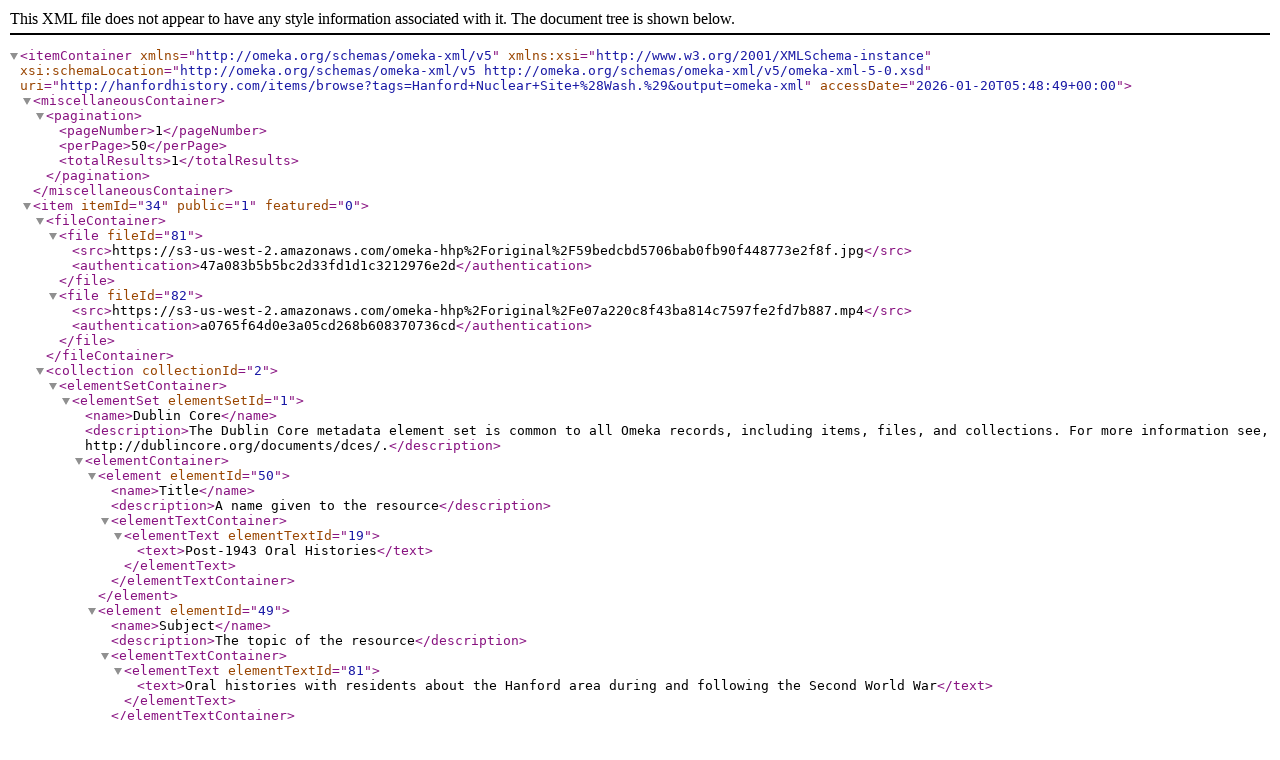

--- FILE ---
content_type: text/xml
request_url: http://hanfordhistory.com/items/browse?tags=Hanford+Nuclear+Site+%28Wash.%29&output=omeka-xml
body_size: 13011
content:
<?xml version="1.0" encoding="UTF-8"?>
<itemContainer xmlns="http://omeka.org/schemas/omeka-xml/v5" xmlns:xsi="http://www.w3.org/2001/XMLSchema-instance" xsi:schemaLocation="http://omeka.org/schemas/omeka-xml/v5 http://omeka.org/schemas/omeka-xml/v5/omeka-xml-5-0.xsd" uri="http://hanfordhistory.com/items/browse?tags=Hanford+Nuclear+Site+%28Wash.%29&amp;output=omeka-xml" accessDate="2026-01-20T05:48:49+00:00">
  <miscellaneousContainer>
    <pagination>
      <pageNumber>1</pageNumber>
      <perPage>50</perPage>
      <totalResults>1</totalResults>
    </pagination>
  </miscellaneousContainer>
  <item itemId="34" public="1" featured="0">
    <fileContainer>
      <file fileId="81">
        <src>https://s3-us-west-2.amazonaws.com/omeka-hhp%2Foriginal%2F59bedcbd5706bab0fb90f448773e2f8f.jpg</src>
        <authentication>47a083b5b5bc2d33fd1d1c3212976e2d</authentication>
      </file>
      <file fileId="82">
        <src>https://s3-us-west-2.amazonaws.com/omeka-hhp%2Foriginal%2Fe07a220c8f43ba814c7597fe2fd7b887.mp4</src>
        <authentication>a0765f64d0e3a05cd268b608370736cd</authentication>
      </file>
    </fileContainer>
    <collection collectionId="2">
      <elementSetContainer>
        <elementSet elementSetId="1">
          <name>Dublin Core</name>
          <description>The Dublin Core metadata element set is common to all Omeka records, including items, files, and collections. For more information see, http://dublincore.org/documents/dces/.</description>
          <elementContainer>
            <element elementId="50">
              <name>Title</name>
              <description>A name given to the resource</description>
              <elementTextContainer>
                <elementText elementTextId="19">
                  <text>Post-1943 Oral Histories</text>
                </elementText>
              </elementTextContainer>
            </element>
            <element elementId="49">
              <name>Subject</name>
              <description>The topic of the resource</description>
              <elementTextContainer>
                <elementText elementTextId="81">
                  <text>Oral histories with residents about the Hanford area during and following the Second World War</text>
                </elementText>
              </elementTextContainer>
            </element>
            <element elementId="41">
              <name>Description</name>
              <description>An account of the resource</description>
              <elementTextContainer>
                <elementText elementTextId="82">
                  <text>Oral histories with residents about the Hanford area during and following the Second World War</text>
                </elementText>
              </elementTextContainer>
            </element>
            <element elementId="47">
              <name>Rights</name>
              <description>Information about rights held in and over the resource</description>
              <elementTextContainer>
                <elementText elementTextId="26221">
                  <text>Those interested in reproducing part or all of this collection should contact the Hanford History Project at ourhanfordhistory@tricity.wsu.edu, who can provide specific rights information for these items.</text>
                </elementText>
              </elementTextContainer>
            </element>
          </elementContainer>
        </elementSet>
      </elementSetContainer>
    </collection>
    <itemType itemTypeId="4">
      <name>Oral History</name>
      <description>A resource containing historical information obtained in interviews with persons having firsthand knowledge.</description>
      <elementContainer>
        <element elementId="2">
          <name>Interviewer</name>
          <description>The person(s) performing the interview</description>
          <elementTextContainer>
            <elementText elementTextId="183">
              <text> Bauman, Robert</text>
            </elementText>
          </elementTextContainer>
        </element>
        <element elementId="3">
          <name>Interviewee</name>
          <description>The person(s) being interviewed</description>
          <elementTextContainer>
            <elementText elementTextId="184">
              <text>Jackson. Pete </text>
            </elementText>
          </elementTextContainer>
        </element>
        <element elementId="5">
          <name>Transcription</name>
          <description>Any written text transcribed from a sound</description>
          <elementTextContainer>
            <elementText elementTextId="185">
              <text>&lt;p&gt;Northwest Public Television | Jackson_Pete&lt;/p&gt;
&lt;p&gt;Woman One: Get them all fixed and I’ll submit them, and they would get paid to run.&lt;/p&gt;
&lt;p&gt;Man one: And we're about to roll now. Okay. Whenever you are ready.&lt;/p&gt;
&lt;p&gt;Robert Bauman: Okay. All right. I think we're ready to get started.&lt;/p&gt;
&lt;p&gt;Pete Jackson: Okay.&lt;/p&gt;
&lt;p&gt;Bauman: So if we could start first by just having you say your name and spell it for us.&lt;/p&gt;
&lt;p&gt;Jackson: My name is Pete Jackson, J-A-C-K-S-O-N.&lt;/p&gt;
&lt;p&gt;Bauman: Great. Thank you. My name is Robert Bauman. Today's date is October 30th of 2013, and we're conducting this interview on the campus of Washington State University Tri-Cities. So I wonder if we could start by having you talk about how you came here, what brought you to Hanford, and when you arrived.&lt;/p&gt;
&lt;p&gt;Jackson: Well, I came to Hanford after living and growing up in Spokane, and serving in the Navy. I came here February 7, 1951.&lt;/p&gt;
&lt;p&gt;Bauman: And what brought you here? Why did you—what brought you to Hanford?&lt;/p&gt;
&lt;p&gt;Jackson: Oh, the interviews that we had had at WSU, WSC at that time.&lt;/p&gt;
&lt;p&gt;Bauman: So you were a student at Washington State College?&lt;/p&gt;
&lt;p&gt;Jackson: Yes.&lt;/p&gt;
&lt;p&gt;Bauman: And what were you majoring in?&lt;/p&gt;
&lt;p&gt;Jackson: Major was mechanical engineering.&lt;/p&gt;
&lt;p&gt;Bauman: Okay. And so what sort of job did you have, then, once you arrived in 1951?&lt;/p&gt;
&lt;p&gt;Jackson: Well, I didn't have a clearance. So to wait for the Q clearance took a while. And I was working in a program where they were updating the standards that they use. Down in the old 762 Building.&lt;/p&gt;
&lt;p&gt;Bauman: [LAUGHTER] And standards for a what? What sort of standards were they?&lt;/p&gt;
&lt;p&gt;Jackson: Oh, standards on how to do various and sundry tasks. I guess that'd be the best way to put it.&lt;/p&gt;
&lt;p&gt;Bauman: Did you know much about Hanford before you came here?&lt;/p&gt;
&lt;p&gt;Jackson: Oh, not much. You know, I grew up in Spokane, so we were familiar with Hanford. And I spent time in Japan when I was there with the Navy, and did get in and saw the destruction in Nagasaki, which was tremendous. And then after the Navy let me go, I decided to come to WSU and to take up studies.&lt;/p&gt;
&lt;p&gt;Bauman: Mm-hm. What were your first impressions of the area, here, when you arrived?&lt;/p&gt;
&lt;p&gt;Jackson: [LAUGHTER] Sagebrush, sand, and lots of wind. But I can't remember the facility--I think it was about 7,000 people. But it was interesting.&lt;/p&gt;
&lt;p&gt;Bauman: What sort of housing did you have when you first arrived?&lt;/p&gt;
&lt;p&gt;Jackson: Well, the housing was dormitory, and I lived in M2, which we called the old men's society. And later, other tech grads were in W21, which was down in the women's section of the dorms on Lee and Stevens, I think it is. Where Albertson's sits right now.&lt;/p&gt;
&lt;p&gt;Bauman: So did you know some other people here when you arrived?&lt;/p&gt;
&lt;p&gt;Jackson: I knew a few, yes.&lt;/p&gt;
&lt;p&gt;Bauman: Other people from WSU?&lt;/p&gt;
&lt;p&gt;Jackson: Yes, yes.&lt;/p&gt;
&lt;p&gt;Bauman: And then so how long did you stay in the dorms?&lt;/p&gt;
&lt;p&gt;Jackson: Well, they opened up the Bower Day housing on Jadwin. And I made myself unpopular with the guy who was renting these, because they wouldn't rent them to any single people. And so after months of talking to him, they finally decided, well, we'll open it up to single people. So four of us guys went into one down there on 1766 Jadwin. And we enjoyed that life much better, because we didn't have to eat out every night, and that sort of thing. We could do some of our own cooking, and see what we wanted to do, and it was good companionship. These were four engineers.&lt;/p&gt;
&lt;p&gt;Bauman: Yeah. And how long were you in the Bower Day home, then?&lt;/p&gt;
&lt;p&gt;Jackson: Huh. Let's see, I've got to try and remember that. Probably until about 1953. It might have been more than that. I don't recall exactly how long it was.&lt;/p&gt;
&lt;p&gt;Bauman: And what was Richland like at the time, as a community?&lt;/p&gt;
&lt;p&gt;Jackson: Well, it was just a little small town. There wasn't much of anything to do except work, work, work. And we did a lot of running around, going to Seattle to plays, and stuff like this. And I got into the Desert Ski Club. I was a charter member of that organization, and helped it get established. We had the dorm club, and we had another club called Racketeers. Then, let's see. I got married in 1954--no, '56, and moved into a little B house.&lt;/p&gt;
&lt;p&gt;Bauman: And so who were the other gentlemen that you shared the Bower Day home with, do you know?&lt;/p&gt;
&lt;p&gt;Jackson: Okay, one was Corwin Bonham, who was a friend from WSU. Let's see. There was a little Japanese fellow, and what was his name? I can't recall.&lt;/p&gt;
&lt;p&gt;Bauman: That's all right.&lt;/p&gt;
&lt;p&gt;Jackson: And Hal Stievers was the third one. And that's about it. Dick Asai was the Japanese fellow.&lt;/p&gt;
&lt;p&gt;Bauman: Hmm. So you mentioned the clubs, the ski club, and--&lt;/p&gt;
&lt;p&gt;Jackson: Yes.&lt;/p&gt;
&lt;p&gt;Bauman: So were those sort of the primary ways of entertainment?&lt;/p&gt;
&lt;p&gt;Jackson: Yeah, right. The dorm club was people who lived in the dorms, and we’d would get together and have dances, and parties, and out-of-town escapes, and what-have-you like that, whereas the ski club was primarily for skiing. The most local spot was Spout Springs down here. We also went to others around in the mountains, and even down as far as Sun Valley.&lt;/p&gt;
&lt;p&gt;Bauman: So how did you and your wife meet, then?&lt;/p&gt;
&lt;p&gt;Jackson: Well, she was also working here, and was in the dorm. So, she was a secretary.&lt;/p&gt;
&lt;p&gt;Bauman: So you mentioned your first job when you came in 1951, before you got your clearance, was updating standards. Once you got your clearance, then, where did you go from there?&lt;/p&gt;
&lt;p&gt;Jackson: Oh, they sent me out to a mechanical development group in what they called it that time White Bluffs. And White Bluffs was just some buildings they had thrown together. The only real building there, I think, is a high school which is still there. And we did mechanical development for the 100 Area reactors.&lt;/p&gt;
&lt;p&gt;Bauman: So could you describe that a little bit? By mechanical development, sort of what sort of task would that include?&lt;/p&gt;
&lt;p&gt;Jackson: Yeah, sure. Well, you know these reactors were not all that old at that time, and so we kept upgrading them with different projects of sorts to make them better, more reliable, safer. And also, one great big job was project 558, I think, was the number of it. And that was to upgrade the power level, which originally was something like 165 megawatts. And when we got through with it, some of the reactors were running over 3,000. So we upped the production substantially by that project, which includes revamping a lot of the components. We put more water through the reactors, and we took—well they have safety systems. The first safety system was horizontal rods, and we had to replace all the horizontal rods, because they went into a thimble through the graphite pile. And so in the process then, we had to take the thimble out, because otherwise they would probably melt down. And then we had to have a seal on these tubes that we put in, and instead of having a round tube, we had an oblong tube. So it would roll along, because the graphite had grown considerably, and to pass through the reactor was getting to the point where some of those rods were difficult to get through. I think there were--I think maybe nine control rods in the pile. I think that was the number. And then we replaced the thimbles that were in the second safety system, which was the vertical safety rods. And they were just a boron poison rod that would drop in from the vertical overhead. And they would just freely drop. And they also had thimbles which had to be removed. These were just an aluminum tube, vertical in the reactor core. And we made, then--because here, we had to move that in the atmosphere as the reactor would escape to the building—we had to make seals on those and I worked a lot on the seals for the vertical safety rods to seal the atmosphere in the reactor from the atmosphere in the building. And there were--I can't remember the number of those—probably some 20 or something like that. And we made seals that would seal the rod even as it fell. And then the third safety system was we built a hopper that would sit around this vertical rod, and it contained boron containing steel balls, like ball bearings. And if something went that far to where you had to drop that, the third safety system was kind of the last. We'd drop those balls into the carbon core. Which, as you can imagine, getting those out was a big chore. And we did work on that process some. C Reactor, when they built that one, they put valves on the bottom of the vertical safety rod openings, so that they could vacuum—I think it was vacuum—the darn balls out of it. They had a vacuum system to vacuum them out, and then a ball separator to catch the real hot ones. Because if—the core was built by pieces of graphite, 4 and 3/8 I think they were, square with this hole in them. And the hole would be for the process tubes. And then the holes coming in from the side were for the horizontal safety rods, and then they had holes down through for verticals, which was for the vertical rods. And the pieces of graphite had one corner cut off, I think it was. And if you dropped the balls into that graphite chamber, some of them would get back into that thing, and maybe the next time you had to vacuum them out, they would just be screaming hot radioactively. So we built a ball separator that you could run these millions of balls through and kick out the hot ones. So there was a lot of work on that one.&lt;/p&gt;
&lt;p&gt;Bauman: Yeah, sounds like it.&lt;/p&gt;
&lt;p&gt;Jackson: It was a real big project. They did reactor at a time through B, D, F, DR, H, and I think maybe some with C.&lt;/p&gt;
&lt;p&gt;Bauman: Hmm. So did you work out at all those different reactors, then, during that process?&lt;/p&gt;
&lt;p&gt;Jackson: Yeah, right. Well, yes. We worked on each individual reactor, but we had offices--well, it started out in White Bluffs, and then they built a new building in D, 1703 D. We had offices there.&lt;/p&gt;
&lt;p&gt;Bauman: So when you were doing this work at the reactor, did you have to wear special equipment, safety equipment?&lt;/p&gt;
&lt;p&gt;Jackson: Oh, yes. Absolutely.&lt;/p&gt;
&lt;p&gt;Bauman: What sorts of things did you have to wear?&lt;/p&gt;
&lt;p&gt;Jackson: Well, you took off your clothes, your outer clothes, and hang them up. Then you'd put on two pair of white coveralls. You'd put on shoe covers, probably a couple pair of them. And if there was to be anything wet, you'd put rubbers on over the top of that. Then you'd put on a hood fastened under your chin. So we were pretty well covered up, of course with gloves, too—cloth gloves if it was dry work, and rubber gloves over them if it was anything to do with wet.&lt;/p&gt;
&lt;p&gt;Bauman: How long of a process was of that? Did that take a little while to--&lt;/p&gt;
&lt;p&gt;Jackson: To get dressed?&lt;/p&gt;
&lt;p&gt;Bauman: --get dressed, and undressed then when you were done?&lt;/p&gt;
&lt;p&gt;Jackson: Well, it would be the same thing as you getting out there and taking off your clothes and putting on a pair of coveralls.&lt;/p&gt;
&lt;p&gt;Bauman: Yeah. And I assume you had a dosimeter or something along those lines.&lt;/p&gt;
&lt;p&gt;Jackson: Oh, yeah. We always had dosimeters.&lt;/p&gt;
&lt;p&gt;Bauman: Mm-hm. Was there ever any time where you or someone else you were working with had exposure above the rates that were recommended?&lt;/p&gt;
&lt;p&gt;Jackson: Well, I'm sure there were. I don't remember what my accumulated rate of radiation was.&lt;/p&gt;
&lt;p&gt;Bauman: Mm-hm. And so how long did you work on that project, then, at the different reactors? How long?&lt;/p&gt;
&lt;p&gt;Jackson: Well, I worked on that 100 Area reactors for probably ten, 12 years. There were different projects for this 558 program, and we did the same changes in all of the reactors.&lt;/p&gt;
&lt;p&gt;Bauman: And so what did you do, then? What sort of work did you do once you were finished with that, after the ten to 12 years?&lt;/p&gt;
&lt;p&gt;Jackson: Well, I still continued doing various work in the reactor areas, and one of the jobs I had was examining, building, and making the equipment to examine the process tubes. And they would take the process tube out of the reactor and push it out. And it would fall into the basin behind, and we would cut it up into sections. And one little job it was to take the section of this round tube—now it's a round tube, and it has two tracks kind of on the bottom, which holds the front of the uranium capsule so water can flow all the way around it. And I made equipment that would take that process tube and cut it in half, so that you'd just run it through this saw. And then you could lay it down flat, and the area had two curved sections, and then you could examine that. And they did that in the hot cells, in probably the 327 building. So that was some of it. There were other modifications made to the reactors that we were all part of, and we built a lot of underwater examination equipment. And then we would also build equipment to examine the vertical holes that the vertical safety rods operated in. We'd go down there with a TV camera, and record what that was, so we could see what the interior of the unit looked like. And I think we did it also with the horizontal rods. But we did a lot of that. I did a lot of work on the process tubes for B, D, and F, DR, and H. And C were all made of aluminum. And we got into KE and KW, and those process tubes were fabricated of zirconium. So we wanted to examine them, too, to see how they were holding up. And every once in a while, you would get a rupture in this tube, because the uranium slug, as we called it, might open up to the water, and then you'd have a reaction there, and it'd even tend to burn holes through the process tubes. So this examination included that sort of thing to see what those would look like down through the core of the reactor.&lt;/p&gt;
&lt;p&gt;Bauman: Wow, hmm. Also, I understand you also worked at PRTR, an N Reactor at some point, as well?&lt;/p&gt;
&lt;p&gt;Jackson: Yeah. I moved into 300 Area, and worked on the development of some of that stuff for PRTR, some of the equipment, and what-have-you, like that. I can't remember exactly what all the equipment was. And then we had the examination from PRTR also. PRTR was a water-moderated, heavy-water reactor.&lt;/p&gt;
&lt;p&gt;Bauman: And then how about N reactor?&lt;/p&gt;
&lt;p&gt;Jackson: I did not work on anything really associated with N--&lt;/p&gt;
&lt;p&gt;Bauman: Oh.&lt;/p&gt;
&lt;p&gt;Jackson: --except the development of the process tubing for it. And the process tubing was a--oh, I think it was probably about a 3-inch tube of zirconium. And it had about a quarter of an inch wall, if I recall. And we did a lot of testing prior to the startup of the N reactor, wherein we wanted to see what kind of temperature from pressure would react on this. Because for N reactor, the pressure was something like 2,000, 2,500 PSI, and 600 degrees Fahrenheit. So that ran very hot. We examined that tubing, also, when we built the equipment for doing that, and really made various and sundry tests, and then built up a facility for evaluating sections of the new tube to see that at what pressure would it break at what temperature. And I would put these in a special oven that we had in sort of a bomb-proof building. And I put them in a furnace, and I had enclosures on both ends of this tubing, and we could pressurize that tubing up to, oh, in excess of 20,000 PSI, and actually rupture them under conditions of 600 degrees Fahrenheit. And I had that down at 314 Building. And we would do the testing out just through the concrete block wall of this building. And when that thing went off, of course the safety engineer always called me when he heard the boom and the shake. And so he knew when we were doing this, and he was up in—I can't remember the number of that building. But it was right down the main drag in 300 from the vehicle gate. So we would burst this tubing, and sometimes we would put a slot in it, machined slot, so we could see how it burst under condition of wear. And that was a pretty interesting thing, because when it went off, it was a loud bang, like a stick of dynamite going off. And at one time there was a couple of people walking down the road when it went off right beside the road. And all of a sudden this big old capsule went flying up in the air several feet, and then lit down on the wet ground in front of them, and sizzled, and then everything like that. They were real surprised, were these guys. We used that facility for quite some time, and then it was taken by the service. But it was used for all the process tubing in N. I assume it was used in K, also. K east and west.&lt;/p&gt;
&lt;p&gt;Bauman: So you had a lot of different, very interesting jobs in Hanford. Several.&lt;/p&gt;
&lt;p&gt;Jackson: Yeah. That's why the job was very interesting, because you'd go from one interesting task to another interesting task, and they'd be, perhaps, totally different. And we would work through the design of the apparatus to run that, and then through the installation thereof, and the installation in the reactor, and all. So I worked in C Reactor for that, and the Ks. We had a lot of interesting experiences in K Reactor, because it was also a high-pressure thing. Not as high as N, but it was recirculating--well, maybe it wasn't. No, it was not recirculating the water. The water went right straight through.&lt;/p&gt;
&lt;p&gt;Bauman: Is there anything about that work, that K Reactor that really stands out in your mind, anything particular?&lt;/p&gt;
&lt;p&gt;Jackson: Well, I did burst testing on that tubing, also. And this tube was--oh, I think it was about an inch and a half in diameter of zirconium, and we would burst those in the same facility. I remember one time, a failure of the fuel element caused a lot of problems. And I don't remember what the heck we did. We had to get this stuff out. Oh, I can't remember what it was. But we got some farmer with some farm equipment, and used his farm equipment to get this thing out of the reactor. I can't quite remember what it all was. But it was interesting. Because there was something very interesting going on. And at this same test facility that I had in H Area, we worked hand in hand with the people from KAPL—Knolls Atomic Power Labs, in Schenectady—for the development of the fuel rods for the Naval submarines. So we did a lot of work for that, and worked hand in hand with these engineers from KAPL. And they kind of thought they were in charge of the thing, and they'd call up and say, well, you've got to shut your reactor down. And I says, I can't shut my reactor down. We'll have to schedule that. So we'd work through a schedule when we would have it shut down, and then they would come out, and we would take the fuel elements out of the test pile. And this was a test hole, went through—horizontally through the center of H Reactor, and ran at about 600 degrees Fahrenheit and 2,250 PSI pressure. So that was a lot of equipment that took a lot of specialized engineering.&lt;/p&gt;
&lt;p&gt;Bauman: Of the many different projects you worked on in Hanford, were there some, or one, that were sort of the most rewarding to you, that you really enjoyed the most? And maybe something that was the most challenging?&lt;/p&gt;
&lt;p&gt;Jackson: Well, certainly they were all challenging. And I enjoyed them, because it was a task that you individually had. There might be another engineer working with you, but generally it was just a single engineer working on a particular. But the 558 project was a large, large group of people working in the development, and the design, and the whole works. So we worked with all these other people, also, to accomplish that.&lt;/p&gt;
&lt;p&gt;Bauman: So how long in total did you work at Hanford? When did you retire?&lt;/p&gt;
&lt;p&gt;Jackson: 38 years. I started on the 7th of February in 1951, and I retired, I think it was the end of August in '88.&lt;/p&gt;
&lt;p&gt;Bauman: I imagine there are a lot of changes that you saw take place over that time.&lt;/p&gt;
&lt;p&gt;Jackson: Oh, definitely, definitely.&lt;/p&gt;
&lt;p&gt;Bauman: Even in just how things were done, right?&lt;/p&gt;
&lt;p&gt;Jackson: Yeah. And after working in the 100 Areas directly, then I moved into the mechanical development group in the 300 Area, which was project engineering. So we worked on a lot of the projects for the various pieces of equipment that would be put in here, there, and elsewhere. I worked at the 100 Areas, PRTR, FFTF, HSHTSF, I think it was. And all these, and they all had specialized equipment. So there was always a different type of job. It was very challenging. People had never done this sort of task before. So we had pretty much a free rein in how we could do it. The only stipulation was, if something went wrong, don't repeat it.&lt;/p&gt;
&lt;p&gt;Bauman: Technology must have changed quite a bit from 1951 to 1988 also.&lt;/p&gt;
&lt;p&gt;Jackson: Oh, definitely. Yeah. And the last bit of the work in project engineering was in a lot of the different buildings, building of facilities to test different pieces of equipment, and all. And we had some of those. Oh, I can't remember exactly how old it was. I remember building the firehouse in the K Area, I think it was. And then I helped rebuild the steam plant in the 300 Area. That was an interesting job, because we had a big steam plant to make steam to heat the whole area and what-have-you, the 300 Area. And they went from oil—oh, they went from oil to coal. I think that was it. Or did they go from coal to oil? Well, anyway, we replaced the oil system of heating the furnace, I guess you'd call it, to using coal. And so coal spontaneously combusts. And one night I was called out because the coal hoppers were up on the top of the steam plant, and the coal would go down into it. I was called out because there was fires in the passageway that was providing the coal for the fire. And it was in a vertical pipe. And I couldn't figure that one out, so I came up with the idea to attach hoses to a big storage container that they had out at 327 Building which contained argon. And we used the argon gas to put it into this fire, and it being totally inert, as soon as it hit the fire, it put it out. That was a very interesting one, and that took place very rapidly after we got the argon into the furnace. That really took it out. So we saved the day that day.&lt;/p&gt;
&lt;p&gt;Bauman: I want to ask you about, President Kennedy visited Hanford in 1963, at the start of the N Reactor. I wondered if you were there, do you have memories of that?&lt;/p&gt;
&lt;p&gt;Jackson: I think I was there. I think so. It was outside, and I think Ronald Reagan was there also. I'm not sure. I remember seeing Ronald Reagan, and probably Kennedy also.&lt;/p&gt;
&lt;p&gt;Bauman: From your time working at Hanford, are there any events or incidents that sort of stand out in your mind? Things that happened that were either a little unusual, or just very memorable for some reason or other?&lt;/p&gt;
&lt;p&gt;Jackson: Well, I remember one which had to do with my in-reactor loop in the H Area. The fellow who was operating it before I took over—they took something out of this test facility, and had it on a big long-boy. And they spilled water down the street in the reactor area, and we had to repave the street. So that was kind of interesting. [LAUGHTER] Just to cover it up so you couldn't spread the contamination. But there was always a challenge, and that's something that I enjoyed.&lt;/p&gt;
&lt;p&gt;Bauman: So I guess, overall, in looking back at your years working at Hanford, how was it as a place to work?&lt;/p&gt;
&lt;p&gt;Jackson: Well, it was a very nice place to work. We had pretty much free rein on what we could do. We had our individual jobs. And that was nice. And they could rate you as to how you performed, and how you managed your money for your project—when you came out money-wise in the right position—and also if you came out on your time schedule for it. So I had quite a few different projects doing different jobs in different locations.&lt;/p&gt;
&lt;p&gt;Bauman: And is there anything that I haven't asked about yet, about your work at Hanford that you'd like to talk about, that you haven't had a chance to talk about yet?&lt;/p&gt;
&lt;p&gt;Jackson: Oh! Well, when I came here, there was an awful lot of people, and the Hanford construction workers, of course, had the big 50,000 people out there in North Richland in barracks. Well, when we came—when I came, they were still in those barracks. If you were married, you have a little trailer that you lived in. The others were dormitories and such there. So there's interesting stories about some of that. You know, how some of the people survived that.&lt;/p&gt;
&lt;p&gt;Bauman: Is there anything particular that stands out in your mind, any particular story?&lt;/p&gt;
&lt;p&gt;Jackson: Oh, I was not a part of that North Richland area. I was fortunate enough, when I came, to get into the barracks down in the town. And like I say, I went into the men's dormitory, until all the tech grads congregated in W21, which was very nice, because it was a bunch of us guys that, you know, were fresh out of college, and had been for a year or two, and had a lot of mutual interests. I remember building a boat during that time, and we did a lot of water skiing out on the river.&lt;/p&gt;
&lt;p&gt;Bauman: Well, I want to thank you very much for coming in today, and sharing your stories, and all the descriptions of the various jobs you worked on. It was very interesting, so thank you very much. I appreciate it.&lt;/p&gt;
&lt;p&gt;Jackson: Well, I appreciate, too, the facts of what you're doing. And you know, I think this story ought to be very interesting to see when we get done with the various people. Because there were a lot of us putting in a lot of time and effort to try and make this thing go. And since that time, we're trying to tear it all down, and get rid of all the reactors, and the separations area, which I never worked in the separations area. Now, I don't know. I haven't been out other than to the B Reactor, but I found the B Reactor was very interesting to go to, because I had a distinct familiarity with it.&lt;/p&gt;
&lt;p&gt;Bauman: I guess it does bring one more question to mind. I teach a course on the Cold War, and I have actually taken my students out to the B Reactor to see it, and there's always this sort of amazement, at the size of the reactor, and all that. But of course, most of my students were born after the Cold War ended.&lt;/p&gt;
&lt;p&gt;Jackson: Yes!&lt;/p&gt;
&lt;p&gt;Bauman: So they have no memories of the Cold War.&lt;/p&gt;
&lt;p&gt;Jackson: And not very much memories of World War II, and the action we had going on there. I wasn't here during World War II. I came right after, after college.&lt;/p&gt;
&lt;p&gt;Bauman: And so I guess the question I have would be, if you were speaking to someone who is too young to have lived through any of the Cold War, how would you describe Hanford in a Cold War to them?&lt;/p&gt;
&lt;p&gt;Jackson: Well, definitely the security was a big factor, and we all had two furnaces. We had special badges we wore to get into the various and sundry areas. And you'd leave one area and go to a second, you'd pick up a badge for the second area, and leave the first area badge there, and then when you came back out, you'd get your original badge back. And this was to monitor a lot the radiation exposure that you probably were getting. But it was also secure to make sure that your activity in that particular area was necessary and approved of. You couldn't get into it if you didn't have clearance to each individual area.&lt;/p&gt;
&lt;p&gt;Bauman: Right. And would be important for people to know that, yeah.&lt;/p&gt;
&lt;p&gt;Jackson: Yeah.&lt;/p&gt;
&lt;p&gt;Bauman: Exactly. Well, again, thank you very much for coming in. I really appreciate it.&lt;/p&gt;
&lt;p&gt;Jackson: You're very welcome. We did have the buses that we would catch a bus in the morning out on Stevens Drive. They had a big bus station there, and we'd have the big yellow buses, and we'd climb into them, and drive the 35 miles out to work. And the same coming back. You didn't work overtime, because your bus would probably leave without you.&lt;/p&gt;
&lt;p&gt;Bauman: And how long did you do that? How long did you take the buses? For most of the time you worked there?&lt;/p&gt;
&lt;p&gt;Jackson: Oh, quite a length of time, and then they finally allowed us to bring our own vehicles into the area in general, not the specific area of the 100 Area enclosures, or anything like that. And so we then carpooled. And that was nice, also. But I don't know. I rode the buses for several years, I know that. Probably ten years.&lt;/p&gt;
&lt;p&gt;Bauman: All right. Well, thank you. Thanks again.&lt;/p&gt;
&lt;p&gt;Jackson: I guess that's about the size of it.&lt;/p&gt;
&lt;p&gt;Bauman: It’s good.&lt;/p&gt;</text>
            </elementText>
          </elementTextContainer>
        </element>
        <element elementId="15">
          <name>Bit Rate/Frequency</name>
          <description>Rate at which bits are transferred (i.e. 96 kbit/s would be FM quality audio)</description>
          <elementTextContainer>
            <elementText elementTextId="1139">
              <text>195 kbps</text>
            </elementText>
          </elementTextContainer>
        </element>
        <element elementId="4">
          <name>Location</name>
          <description>The location of the interview</description>
          <elementTextContainer>
            <elementText elementTextId="1297">
              <text>Washington State University - Tri Cities</text>
            </elementText>
          </elementTextContainer>
        </element>
        <element elementId="11">
          <name>Duration</name>
          <description>Length of time involved (seconds, minutes, hours, days, class periods, etc.)</description>
          <elementTextContainer>
            <elementText elementTextId="1298">
              <text>00:42:13</text>
            </elementText>
          </elementTextContainer>
        </element>
        <element elementId="93">
          <name>Hanford Sites</name>
          <description>Any sites on the Hanford site mentioned in the interview</description>
          <elementTextContainer>
            <elementText elementTextId="1299">
              <text>762 Building</text>
            </elementText>
            <elementText elementTextId="1300">
              <text>100 Area </text>
            </elementText>
            <elementText elementTextId="1301">
              <text>B Area</text>
            </elementText>
            <elementText elementTextId="1302">
              <text>D Area</text>
            </elementText>
            <elementText elementTextId="1303">
              <text>F Area</text>
            </elementText>
            <elementText elementTextId="1304">
              <text>DR Area</text>
            </elementText>
            <elementText elementTextId="1305">
              <text>H Area</text>
            </elementText>
            <elementText elementTextId="1306">
              <text>C Area</text>
            </elementText>
            <elementText elementTextId="1307">
              <text>1703 D building</text>
            </elementText>
            <elementText elementTextId="1308">
              <text>327 building</text>
            </elementText>
            <elementText elementTextId="1309">
              <text>N Reactor</text>
            </elementText>
            <elementText elementTextId="1310">
              <text>KE Area</text>
            </elementText>
            <elementText elementTextId="1311">
              <text>K Area</text>
            </elementText>
          </elementTextContainer>
        </element>
        <element elementId="94">
          <name>Years in Tri-Cities Area</name>
          <description>Date range for the interview subject's experience in and around the Hanford site</description>
          <elementTextContainer>
            <elementText elementTextId="1312">
              <text>1951-2013</text>
            </elementText>
          </elementTextContainer>
        </element>
        <element elementId="95">
          <name>Years on Hanford Site</name>
          <description>Years on the Hanford Site, if any.</description>
          <elementTextContainer>
            <elementText elementTextId="1313">
              <text>1951-1988</text>
            </elementText>
          </elementTextContainer>
        </element>
        <element elementId="96">
          <name>Names Mentioned</name>
          <description>Any named mentioned (with any significance) from the local community.</description>
          <elementTextContainer>
            <elementText elementTextId="1314">
              <text>Bonham, Corwin </text>
            </elementText>
            <elementText elementTextId="1315">
              <text>Stievers, Hal </text>
            </elementText>
            <elementText elementTextId="1316">
              <text>Asai, Dick </text>
            </elementText>
          </elementTextContainer>
        </element>
      </elementContainer>
    </itemType>
    <elementSetContainer>
      <elementSet elementSetId="1">
        <name>Dublin Core</name>
        <description>The Dublin Core metadata element set is common to all Omeka records, including items, files, and collections. For more information see, http://dublincore.org/documents/dces/.</description>
        <elementContainer>
          <element elementId="50">
            <name>Title</name>
            <description>A name given to the resource</description>
            <elementTextContainer>
              <elementText elementTextId="180">
                <text>Interview with Pete Jackson</text>
              </elementText>
            </elementTextContainer>
          </element>
          <element elementId="41">
            <name>Description</name>
            <description>An account of the resource</description>
            <elementTextContainer>
              <elementText elementTextId="181">
                <text>An interview with Pete Jackson conducted as part of the Hanford Oral History Project. The Hanford Oral History Project was sponsored by the Mission Support Alliance and the United States Department of Energy.</text>
              </elementText>
            </elementTextContainer>
          </element>
          <element elementId="39">
            <name>Creator</name>
            <description>An entity primarily responsible for making the resource</description>
            <elementTextContainer>
              <elementText elementTextId="182">
                <text>Hanford Oral History Project at Washington State University Tri-Cities</text>
              </elementText>
            </elementTextContainer>
          </element>
          <element elementId="40">
            <name>Date</name>
            <description>A point or period of time associated with an event in the lifecycle of the resource</description>
            <elementTextContainer>
              <elementText elementTextId="1294">
                <text>2013-10-30</text>
              </elementText>
            </elementTextContainer>
          </element>
          <element elementId="47">
            <name>Rights</name>
            <description>Information about rights held in and over the resource</description>
            <elementTextContainer>
              <elementText elementTextId="1295">
                <text>Those interested in reproducing part or all of this oral history should contact the Hanford History Project at ourhanfordhistory@tricity.wsu.edu, who can provide specific rights information for this item."</text>
              </elementText>
            </elementTextContainer>
          </element>
          <element elementId="61">
            <name>Date Modified</name>
            <description>Date on which the resource was changed.</description>
            <elementTextContainer>
              <elementText elementTextId="1296">
                <text>2016-04-22: Metadata v1 created – [RG]</text>
              </elementText>
            </elementTextContainer>
          </element>
          <element elementId="49">
            <name>Subject</name>
            <description>The topic of the resource</description>
            <elementTextContainer>
              <elementText elementTextId="1317">
                <text>Hanford (Wash.)</text>
              </elementText>
              <elementText elementTextId="1318">
                <text>Hanford Site (Wash.)</text>
              </elementText>
              <elementText elementTextId="1319">
                <text>Hanford Nuclear Site (Wash.)</text>
              </elementText>
              <elementText elementTextId="1320">
                <text>Richland (Wash.)</text>
              </elementText>
            </elementTextContainer>
          </element>
        </elementContainer>
      </elementSet>
    </elementSetContainer>
    <tagContainer>
      <tag tagId="28">
        <name>100 Area</name>
      </tag>
      <tag tagId="104">
        <name>1703 D building</name>
      </tag>
      <tag tagId="105">
        <name>327 building</name>
      </tag>
      <tag tagId="99">
        <name>762 Building</name>
      </tag>
      <tag tagId="100">
        <name>B Area</name>
      </tag>
      <tag tagId="103">
        <name>C Area</name>
      </tag>
      <tag tagId="101">
        <name>D Area</name>
      </tag>
      <tag tagId="102">
        <name>DR Area</name>
      </tag>
      <tag tagId="53">
        <name>F Area</name>
      </tag>
      <tag tagId="54">
        <name>H Area</name>
      </tag>
      <tag tagId="47">
        <name>Hanford (Wash.)</name>
      </tag>
      <tag tagId="98">
        <name>Hanford Nuclear Site (Wash.)</name>
      </tag>
      <tag tagId="107">
        <name>K Area</name>
      </tag>
      <tag tagId="106">
        <name>KE Area</name>
      </tag>
      <tag tagId="11">
        <name>N Reactor</name>
      </tag>
      <tag tagId="5">
        <name>Richland (Wash.)</name>
      </tag>
      <tag tagId="18">
        <name>Secrecy</name>
      </tag>
    </tagContainer>
  </item>
</itemContainer>
